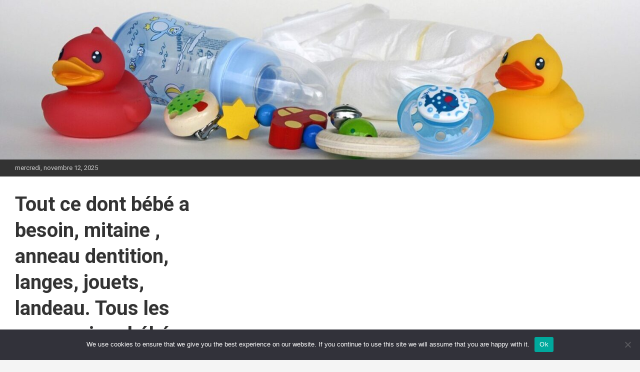

--- FILE ---
content_type: text/html; charset=UTF-8
request_url: https://boutique-bebe.fr/baby-17369_640/
body_size: 12329
content:
<!doctype html>
<html dir="ltr" lang="fr-FR" prefix="og: https://ogp.me/ns#">
<head>
	<meta charset="UTF-8">
	<meta name="viewport" content="width=device-width, initial-scale=1, shrink-to-fit=no">
	<link rel="profile" href="https://gmpg.org/xfn/11">

	<title>baby-17369_640 - Tout ce dont bébé a besoin, mitaine , anneau dentition, langes, jouets, landeau. Tous les accessoires bébé</title>
	<style>img:is([sizes="auto" i], [sizes^="auto," i]) { contain-intrinsic-size: 3000px 1500px }</style>
	
		<!-- All in One SEO 4.9.0 - aioseo.com -->
	<meta name="description" content="Une barrière pour protéger bébé lors de ses premiers pas" />
	<meta name="robots" content="max-image-preview:large" />
	<meta name="author" content="Barbara"/>
	<meta name="generator" content="All in One SEO (AIOSEO) 4.9.0" />
		<meta property="og:locale" content="fr_FR" />
		<meta property="og:site_name" content="Tout ce dont bébé a besoin, mitaine , anneau dentition, langes, jouets, landeau. Tous les accessoires bébé - Boutique-bebe.fr" />
		<meta property="og:type" content="article" />
		<meta property="og:title" content="baby-17369_640 - Tout ce dont bébé a besoin, mitaine , anneau dentition, langes, jouets, landeau. Tous les accessoires bébé" />
		<meta property="og:description" content="Une barrière pour protéger bébé lors de ses premiers pas" />
		<meta property="og:url" content="https://boutique-bebe.fr/baby-17369_640/" />
		<meta property="article:published_time" content="2019-05-07T17:52:21+00:00" />
		<meta property="article:modified_time" content="2021-04-11T09:20:40+00:00" />
		<meta name="twitter:card" content="summary_large_image" />
		<meta name="twitter:title" content="baby-17369_640 - Tout ce dont bébé a besoin, mitaine , anneau dentition, langes, jouets, landeau. Tous les accessoires bébé" />
		<meta name="twitter:description" content="Une barrière pour protéger bébé lors de ses premiers pas" />
		<script type="application/ld+json" class="aioseo-schema">
			{"@context":"https:\/\/schema.org","@graph":[{"@type":"BreadcrumbList","@id":"https:\/\/boutique-bebe.fr\/baby-17369_640\/#breadcrumblist","itemListElement":[{"@type":"ListItem","@id":"https:\/\/boutique-bebe.fr#listItem","position":1,"name":"Accueil","item":"https:\/\/boutique-bebe.fr","nextItem":{"@type":"ListItem","@id":"https:\/\/boutique-bebe.fr\/baby-17369_640\/#listItem","name":"baby-17369_640"}},{"@type":"ListItem","@id":"https:\/\/boutique-bebe.fr\/baby-17369_640\/#listItem","position":2,"name":"baby-17369_640","previousItem":{"@type":"ListItem","@id":"https:\/\/boutique-bebe.fr#listItem","name":"Accueil"}}]},{"@type":"Organization","@id":"https:\/\/boutique-bebe.fr\/#organization","name":"Tout ce dont b\u00e9b\u00e9 a besoin, mitaine , anneau dentition, langes, jouets, landeau. Tous les accessoires b\u00e9b\u00e9","description":"Boutique-bebe.fr","url":"https:\/\/boutique-bebe.fr\/"},{"@type":"Person","@id":"##author","url":"#","name":"Barbara"},{"@type":"WebPage","@id":"https:\/\/boutique-bebe.fr\/baby-17369_640\/#webpage","url":"https:\/\/boutique-bebe.fr\/baby-17369_640\/","name":"baby-17369_640 - Tout ce dont b\u00e9b\u00e9 a besoin, mitaine , anneau dentition, langes, jouets, landeau. Tous les accessoires b\u00e9b\u00e9","description":"Une barri\u00e8re pour prot\u00e9ger b\u00e9b\u00e9 lors de ses premiers pas","inLanguage":"fr-FR","isPartOf":{"@id":"https:\/\/boutique-bebe.fr\/#website"},"breadcrumb":{"@id":"https:\/\/boutique-bebe.fr\/baby-17369_640\/#breadcrumblist"},"author":{"@id":"##author"},"creator":{"@id":"##author"},"datePublished":"2019-05-07T19:52:21+02:00","dateModified":"2021-04-11T11:20:40+02:00"},{"@type":"WebSite","@id":"https:\/\/boutique-bebe.fr\/#website","url":"https:\/\/boutique-bebe.fr\/","name":"Tout ce dont b\u00e9b\u00e9 a besoin, mitaine , anneau dentition, langes, jouets, landeau. Tous les accessoires b\u00e9b\u00e9","description":"Boutique-bebe.fr","inLanguage":"fr-FR","publisher":{"@id":"https:\/\/boutique-bebe.fr\/#organization"}}]}
		</script>
		<!-- All in One SEO -->

<link rel='dns-prefetch' href='//www.googletagmanager.com' />
<link rel='dns-prefetch' href='//fonts.googleapis.com' />
<link rel='dns-prefetch' href='//pagead2.googlesyndication.com' />
<link rel="alternate" type="application/rss+xml" title="Tout ce dont bébé a besoin, mitaine , anneau dentition, langes, jouets, landeau. Tous les accessoires bébé &raquo; Flux" href="https://boutique-bebe.fr/feed/" />
<link rel="alternate" type="application/rss+xml" title="Tout ce dont bébé a besoin, mitaine , anneau dentition, langes, jouets, landeau. Tous les accessoires bébé &raquo; Flux des commentaires" href="https://boutique-bebe.fr/comments/feed/" />
<link rel="alternate" type="application/rss+xml" title="Tout ce dont bébé a besoin, mitaine , anneau dentition, langes, jouets, landeau. Tous les accessoires bébé &raquo; baby-17369_640 Flux des commentaires" href="https://boutique-bebe.fr/feed/?attachment_id=274" />
<script type="text/javascript">
/* <![CDATA[ */
window._wpemojiSettings = {"baseUrl":"https:\/\/s.w.org\/images\/core\/emoji\/16.0.1\/72x72\/","ext":".png","svgUrl":"https:\/\/s.w.org\/images\/core\/emoji\/16.0.1\/svg\/","svgExt":".svg","source":{"concatemoji":"https:\/\/boutique-bebe.fr\/wp-includes\/js\/wp-emoji-release.min.js?ver=215961afb4ee4b2e427637c04cf46175"}};
/*! This file is auto-generated */
!function(s,n){var o,i,e;function c(e){try{var t={supportTests:e,timestamp:(new Date).valueOf()};sessionStorage.setItem(o,JSON.stringify(t))}catch(e){}}function p(e,t,n){e.clearRect(0,0,e.canvas.width,e.canvas.height),e.fillText(t,0,0);var t=new Uint32Array(e.getImageData(0,0,e.canvas.width,e.canvas.height).data),a=(e.clearRect(0,0,e.canvas.width,e.canvas.height),e.fillText(n,0,0),new Uint32Array(e.getImageData(0,0,e.canvas.width,e.canvas.height).data));return t.every(function(e,t){return e===a[t]})}function u(e,t){e.clearRect(0,0,e.canvas.width,e.canvas.height),e.fillText(t,0,0);for(var n=e.getImageData(16,16,1,1),a=0;a<n.data.length;a++)if(0!==n.data[a])return!1;return!0}function f(e,t,n,a){switch(t){case"flag":return n(e,"\ud83c\udff3\ufe0f\u200d\u26a7\ufe0f","\ud83c\udff3\ufe0f\u200b\u26a7\ufe0f")?!1:!n(e,"\ud83c\udde8\ud83c\uddf6","\ud83c\udde8\u200b\ud83c\uddf6")&&!n(e,"\ud83c\udff4\udb40\udc67\udb40\udc62\udb40\udc65\udb40\udc6e\udb40\udc67\udb40\udc7f","\ud83c\udff4\u200b\udb40\udc67\u200b\udb40\udc62\u200b\udb40\udc65\u200b\udb40\udc6e\u200b\udb40\udc67\u200b\udb40\udc7f");case"emoji":return!a(e,"\ud83e\udedf")}return!1}function g(e,t,n,a){var r="undefined"!=typeof WorkerGlobalScope&&self instanceof WorkerGlobalScope?new OffscreenCanvas(300,150):s.createElement("canvas"),o=r.getContext("2d",{willReadFrequently:!0}),i=(o.textBaseline="top",o.font="600 32px Arial",{});return e.forEach(function(e){i[e]=t(o,e,n,a)}),i}function t(e){var t=s.createElement("script");t.src=e,t.defer=!0,s.head.appendChild(t)}"undefined"!=typeof Promise&&(o="wpEmojiSettingsSupports",i=["flag","emoji"],n.supports={everything:!0,everythingExceptFlag:!0},e=new Promise(function(e){s.addEventListener("DOMContentLoaded",e,{once:!0})}),new Promise(function(t){var n=function(){try{var e=JSON.parse(sessionStorage.getItem(o));if("object"==typeof e&&"number"==typeof e.timestamp&&(new Date).valueOf()<e.timestamp+604800&&"object"==typeof e.supportTests)return e.supportTests}catch(e){}return null}();if(!n){if("undefined"!=typeof Worker&&"undefined"!=typeof OffscreenCanvas&&"undefined"!=typeof URL&&URL.createObjectURL&&"undefined"!=typeof Blob)try{var e="postMessage("+g.toString()+"("+[JSON.stringify(i),f.toString(),p.toString(),u.toString()].join(",")+"));",a=new Blob([e],{type:"text/javascript"}),r=new Worker(URL.createObjectURL(a),{name:"wpTestEmojiSupports"});return void(r.onmessage=function(e){c(n=e.data),r.terminate(),t(n)})}catch(e){}c(n=g(i,f,p,u))}t(n)}).then(function(e){for(var t in e)n.supports[t]=e[t],n.supports.everything=n.supports.everything&&n.supports[t],"flag"!==t&&(n.supports.everythingExceptFlag=n.supports.everythingExceptFlag&&n.supports[t]);n.supports.everythingExceptFlag=n.supports.everythingExceptFlag&&!n.supports.flag,n.DOMReady=!1,n.readyCallback=function(){n.DOMReady=!0}}).then(function(){return e}).then(function(){var e;n.supports.everything||(n.readyCallback(),(e=n.source||{}).concatemoji?t(e.concatemoji):e.wpemoji&&e.twemoji&&(t(e.twemoji),t(e.wpemoji)))}))}((window,document),window._wpemojiSettings);
/* ]]> */
</script>

<link rel='stylesheet' id='flex-posts-css' href='https://boutique-bebe.fr/wp-content/plugins/flex-posts/public/css/flex-posts.min.css?ver=1.11.0' type='text/css' media='all' />
<style id='wp-emoji-styles-inline-css' type='text/css'>

	img.wp-smiley, img.emoji {
		display: inline !important;
		border: none !important;
		box-shadow: none !important;
		height: 1em !important;
		width: 1em !important;
		margin: 0 0.07em !important;
		vertical-align: -0.1em !important;
		background: none !important;
		padding: 0 !important;
	}
</style>
<style id='classic-theme-styles-inline-css' type='text/css'>
/*! This file is auto-generated */
.wp-block-button__link{color:#fff;background-color:#32373c;border-radius:9999px;box-shadow:none;text-decoration:none;padding:calc(.667em + 2px) calc(1.333em + 2px);font-size:1.125em}.wp-block-file__button{background:#32373c;color:#fff;text-decoration:none}
</style>
<link rel='stylesheet' id='aioseo/css/src/vue/standalone/blocks/table-of-contents/global.scss-css' href='https://boutique-bebe.fr/wp-content/plugins/all-in-one-seo-pack/dist/Lite/assets/css/table-of-contents/global.e90f6d47.css?ver=4.9.0' type='text/css' media='all' />
<style id='global-styles-inline-css' type='text/css'>
:root{--wp--preset--aspect-ratio--square: 1;--wp--preset--aspect-ratio--4-3: 4/3;--wp--preset--aspect-ratio--3-4: 3/4;--wp--preset--aspect-ratio--3-2: 3/2;--wp--preset--aspect-ratio--2-3: 2/3;--wp--preset--aspect-ratio--16-9: 16/9;--wp--preset--aspect-ratio--9-16: 9/16;--wp--preset--color--black: #000000;--wp--preset--color--cyan-bluish-gray: #abb8c3;--wp--preset--color--white: #ffffff;--wp--preset--color--pale-pink: #f78da7;--wp--preset--color--vivid-red: #cf2e2e;--wp--preset--color--luminous-vivid-orange: #ff6900;--wp--preset--color--luminous-vivid-amber: #fcb900;--wp--preset--color--light-green-cyan: #7bdcb5;--wp--preset--color--vivid-green-cyan: #00d084;--wp--preset--color--pale-cyan-blue: #8ed1fc;--wp--preset--color--vivid-cyan-blue: #0693e3;--wp--preset--color--vivid-purple: #9b51e0;--wp--preset--gradient--vivid-cyan-blue-to-vivid-purple: linear-gradient(135deg,rgba(6,147,227,1) 0%,rgb(155,81,224) 100%);--wp--preset--gradient--light-green-cyan-to-vivid-green-cyan: linear-gradient(135deg,rgb(122,220,180) 0%,rgb(0,208,130) 100%);--wp--preset--gradient--luminous-vivid-amber-to-luminous-vivid-orange: linear-gradient(135deg,rgba(252,185,0,1) 0%,rgba(255,105,0,1) 100%);--wp--preset--gradient--luminous-vivid-orange-to-vivid-red: linear-gradient(135deg,rgba(255,105,0,1) 0%,rgb(207,46,46) 100%);--wp--preset--gradient--very-light-gray-to-cyan-bluish-gray: linear-gradient(135deg,rgb(238,238,238) 0%,rgb(169,184,195) 100%);--wp--preset--gradient--cool-to-warm-spectrum: linear-gradient(135deg,rgb(74,234,220) 0%,rgb(151,120,209) 20%,rgb(207,42,186) 40%,rgb(238,44,130) 60%,rgb(251,105,98) 80%,rgb(254,248,76) 100%);--wp--preset--gradient--blush-light-purple: linear-gradient(135deg,rgb(255,206,236) 0%,rgb(152,150,240) 100%);--wp--preset--gradient--blush-bordeaux: linear-gradient(135deg,rgb(254,205,165) 0%,rgb(254,45,45) 50%,rgb(107,0,62) 100%);--wp--preset--gradient--luminous-dusk: linear-gradient(135deg,rgb(255,203,112) 0%,rgb(199,81,192) 50%,rgb(65,88,208) 100%);--wp--preset--gradient--pale-ocean: linear-gradient(135deg,rgb(255,245,203) 0%,rgb(182,227,212) 50%,rgb(51,167,181) 100%);--wp--preset--gradient--electric-grass: linear-gradient(135deg,rgb(202,248,128) 0%,rgb(113,206,126) 100%);--wp--preset--gradient--midnight: linear-gradient(135deg,rgb(2,3,129) 0%,rgb(40,116,252) 100%);--wp--preset--font-size--small: 13px;--wp--preset--font-size--medium: 20px;--wp--preset--font-size--large: 36px;--wp--preset--font-size--x-large: 42px;--wp--preset--spacing--20: 0.44rem;--wp--preset--spacing--30: 0.67rem;--wp--preset--spacing--40: 1rem;--wp--preset--spacing--50: 1.5rem;--wp--preset--spacing--60: 2.25rem;--wp--preset--spacing--70: 3.38rem;--wp--preset--spacing--80: 5.06rem;--wp--preset--shadow--natural: 6px 6px 9px rgba(0, 0, 0, 0.2);--wp--preset--shadow--deep: 12px 12px 50px rgba(0, 0, 0, 0.4);--wp--preset--shadow--sharp: 6px 6px 0px rgba(0, 0, 0, 0.2);--wp--preset--shadow--outlined: 6px 6px 0px -3px rgba(255, 255, 255, 1), 6px 6px rgba(0, 0, 0, 1);--wp--preset--shadow--crisp: 6px 6px 0px rgba(0, 0, 0, 1);}:where(.is-layout-flex){gap: 0.5em;}:where(.is-layout-grid){gap: 0.5em;}body .is-layout-flex{display: flex;}.is-layout-flex{flex-wrap: wrap;align-items: center;}.is-layout-flex > :is(*, div){margin: 0;}body .is-layout-grid{display: grid;}.is-layout-grid > :is(*, div){margin: 0;}:where(.wp-block-columns.is-layout-flex){gap: 2em;}:where(.wp-block-columns.is-layout-grid){gap: 2em;}:where(.wp-block-post-template.is-layout-flex){gap: 1.25em;}:where(.wp-block-post-template.is-layout-grid){gap: 1.25em;}.has-black-color{color: var(--wp--preset--color--black) !important;}.has-cyan-bluish-gray-color{color: var(--wp--preset--color--cyan-bluish-gray) !important;}.has-white-color{color: var(--wp--preset--color--white) !important;}.has-pale-pink-color{color: var(--wp--preset--color--pale-pink) !important;}.has-vivid-red-color{color: var(--wp--preset--color--vivid-red) !important;}.has-luminous-vivid-orange-color{color: var(--wp--preset--color--luminous-vivid-orange) !important;}.has-luminous-vivid-amber-color{color: var(--wp--preset--color--luminous-vivid-amber) !important;}.has-light-green-cyan-color{color: var(--wp--preset--color--light-green-cyan) !important;}.has-vivid-green-cyan-color{color: var(--wp--preset--color--vivid-green-cyan) !important;}.has-pale-cyan-blue-color{color: var(--wp--preset--color--pale-cyan-blue) !important;}.has-vivid-cyan-blue-color{color: var(--wp--preset--color--vivid-cyan-blue) !important;}.has-vivid-purple-color{color: var(--wp--preset--color--vivid-purple) !important;}.has-black-background-color{background-color: var(--wp--preset--color--black) !important;}.has-cyan-bluish-gray-background-color{background-color: var(--wp--preset--color--cyan-bluish-gray) !important;}.has-white-background-color{background-color: var(--wp--preset--color--white) !important;}.has-pale-pink-background-color{background-color: var(--wp--preset--color--pale-pink) !important;}.has-vivid-red-background-color{background-color: var(--wp--preset--color--vivid-red) !important;}.has-luminous-vivid-orange-background-color{background-color: var(--wp--preset--color--luminous-vivid-orange) !important;}.has-luminous-vivid-amber-background-color{background-color: var(--wp--preset--color--luminous-vivid-amber) !important;}.has-light-green-cyan-background-color{background-color: var(--wp--preset--color--light-green-cyan) !important;}.has-vivid-green-cyan-background-color{background-color: var(--wp--preset--color--vivid-green-cyan) !important;}.has-pale-cyan-blue-background-color{background-color: var(--wp--preset--color--pale-cyan-blue) !important;}.has-vivid-cyan-blue-background-color{background-color: var(--wp--preset--color--vivid-cyan-blue) !important;}.has-vivid-purple-background-color{background-color: var(--wp--preset--color--vivid-purple) !important;}.has-black-border-color{border-color: var(--wp--preset--color--black) !important;}.has-cyan-bluish-gray-border-color{border-color: var(--wp--preset--color--cyan-bluish-gray) !important;}.has-white-border-color{border-color: var(--wp--preset--color--white) !important;}.has-pale-pink-border-color{border-color: var(--wp--preset--color--pale-pink) !important;}.has-vivid-red-border-color{border-color: var(--wp--preset--color--vivid-red) !important;}.has-luminous-vivid-orange-border-color{border-color: var(--wp--preset--color--luminous-vivid-orange) !important;}.has-luminous-vivid-amber-border-color{border-color: var(--wp--preset--color--luminous-vivid-amber) !important;}.has-light-green-cyan-border-color{border-color: var(--wp--preset--color--light-green-cyan) !important;}.has-vivid-green-cyan-border-color{border-color: var(--wp--preset--color--vivid-green-cyan) !important;}.has-pale-cyan-blue-border-color{border-color: var(--wp--preset--color--pale-cyan-blue) !important;}.has-vivid-cyan-blue-border-color{border-color: var(--wp--preset--color--vivid-cyan-blue) !important;}.has-vivid-purple-border-color{border-color: var(--wp--preset--color--vivid-purple) !important;}.has-vivid-cyan-blue-to-vivid-purple-gradient-background{background: var(--wp--preset--gradient--vivid-cyan-blue-to-vivid-purple) !important;}.has-light-green-cyan-to-vivid-green-cyan-gradient-background{background: var(--wp--preset--gradient--light-green-cyan-to-vivid-green-cyan) !important;}.has-luminous-vivid-amber-to-luminous-vivid-orange-gradient-background{background: var(--wp--preset--gradient--luminous-vivid-amber-to-luminous-vivid-orange) !important;}.has-luminous-vivid-orange-to-vivid-red-gradient-background{background: var(--wp--preset--gradient--luminous-vivid-orange-to-vivid-red) !important;}.has-very-light-gray-to-cyan-bluish-gray-gradient-background{background: var(--wp--preset--gradient--very-light-gray-to-cyan-bluish-gray) !important;}.has-cool-to-warm-spectrum-gradient-background{background: var(--wp--preset--gradient--cool-to-warm-spectrum) !important;}.has-blush-light-purple-gradient-background{background: var(--wp--preset--gradient--blush-light-purple) !important;}.has-blush-bordeaux-gradient-background{background: var(--wp--preset--gradient--blush-bordeaux) !important;}.has-luminous-dusk-gradient-background{background: var(--wp--preset--gradient--luminous-dusk) !important;}.has-pale-ocean-gradient-background{background: var(--wp--preset--gradient--pale-ocean) !important;}.has-electric-grass-gradient-background{background: var(--wp--preset--gradient--electric-grass) !important;}.has-midnight-gradient-background{background: var(--wp--preset--gradient--midnight) !important;}.has-small-font-size{font-size: var(--wp--preset--font-size--small) !important;}.has-medium-font-size{font-size: var(--wp--preset--font-size--medium) !important;}.has-large-font-size{font-size: var(--wp--preset--font-size--large) !important;}.has-x-large-font-size{font-size: var(--wp--preset--font-size--x-large) !important;}
:where(.wp-block-post-template.is-layout-flex){gap: 1.25em;}:where(.wp-block-post-template.is-layout-grid){gap: 1.25em;}
:where(.wp-block-columns.is-layout-flex){gap: 2em;}:where(.wp-block-columns.is-layout-grid){gap: 2em;}
:root :where(.wp-block-pullquote){font-size: 1.5em;line-height: 1.6;}
</style>
<link rel='stylesheet' id='cookie-notice-front-css' href='https://boutique-bebe.fr/wp-content/plugins/cookie-notice/css/front.min.css?ver=2.5.8' type='text/css' media='all' />
<link rel='stylesheet' id='bootstrap-style-css' href='https://boutique-bebe.fr/wp-content/themes/newscard/assets/library/bootstrap/css/bootstrap.min.css?ver=4.0.0' type='text/css' media='all' />
<link rel='stylesheet' id='font-awesome-style-css' href='https://boutique-bebe.fr/wp-content/themes/newscard/assets/library/font-awesome/css/all.min.css?ver=215961afb4ee4b2e427637c04cf46175' type='text/css' media='all' />
<link crossorigin="anonymous" rel='stylesheet' id='newscard-google-fonts-css' href='//fonts.googleapis.com/css?family=Roboto%3A100%2C300%2C300i%2C400%2C400i%2C500%2C500i%2C700%2C700i&#038;ver=6.8.3' type='text/css' media='all' />
<link rel='stylesheet' id='newscard-style-css' href='https://boutique-bebe.fr/wp-content/themes/newscard/style.css?ver=215961afb4ee4b2e427637c04cf46175' type='text/css' media='all' />
<script type="text/javascript" id="cookie-notice-front-js-before">
/* <![CDATA[ */
var cnArgs = {"ajaxUrl":"https:\/\/boutique-bebe.fr\/wp-admin\/admin-ajax.php","nonce":"4e0854de41","hideEffect":"fade","position":"bottom","onScroll":false,"onScrollOffset":100,"onClick":false,"cookieName":"cookie_notice_accepted","cookieTime":2592000,"cookieTimeRejected":2592000,"globalCookie":false,"redirection":false,"cache":true,"revokeCookies":false,"revokeCookiesOpt":"automatic"};
/* ]]> */
</script>
<script type="text/javascript" src="https://boutique-bebe.fr/wp-content/plugins/cookie-notice/js/front.min.js?ver=2.5.8" id="cookie-notice-front-js"></script>
<script type="text/javascript" src="https://boutique-bebe.fr/wp-includes/js/jquery/jquery.min.js?ver=3.7.1" id="jquery-core-js"></script>
<script type="text/javascript" src="https://boutique-bebe.fr/wp-includes/js/jquery/jquery-migrate.min.js?ver=3.4.1" id="jquery-migrate-js"></script>
<!--[if lt IE 9]>
<script type="text/javascript" src="https://boutique-bebe.fr/wp-content/themes/newscard/assets/js/html5.js?ver=3.7.3" id="html5-js"></script>
<![endif]-->

<!-- Extrait de code de la balise Google (gtag.js) ajouté par Site Kit -->
<!-- Extrait Google Analytics ajouté par Site Kit -->
<script type="text/javascript" src="https://www.googletagmanager.com/gtag/js?id=GT-5D9J29Q" id="google_gtagjs-js" async></script>
<script type="text/javascript" id="google_gtagjs-js-after">
/* <![CDATA[ */
window.dataLayer = window.dataLayer || [];function gtag(){dataLayer.push(arguments);}
gtag("set","linker",{"domains":["boutique-bebe.fr"]});
gtag("js", new Date());
gtag("set", "developer_id.dZTNiMT", true);
gtag("config", "GT-5D9J29Q");
/* ]]> */
</script>
<link rel="https://api.w.org/" href="https://boutique-bebe.fr/wp-json/" /><link rel="alternate" title="JSON" type="application/json" href="https://boutique-bebe.fr/wp-json/wp/v2/media/274" /><link rel="alternate" title="oEmbed (JSON)" type="application/json+oembed" href="https://boutique-bebe.fr/wp-json/oembed/1.0/embed?url=https%3A%2F%2Fboutique-bebe.fr%2Fbaby-17369_640%2F" />
<link rel="alternate" title="oEmbed (XML)" type="text/xml+oembed" href="https://boutique-bebe.fr/wp-json/oembed/1.0/embed?url=https%3A%2F%2Fboutique-bebe.fr%2Fbaby-17369_640%2F&#038;format=xml" />
<!-- Advance Canonical URL (Basic) --><link rel="canonical" href="https://boutique-bebe.fr/baby-17369_640/"><!-- Advance Canonical URL --><meta name="generator" content="Site Kit by Google 1.165.0" />
<!-- Balises Meta Google AdSense ajoutées par Site Kit -->
<meta name="google-adsense-platform-account" content="ca-host-pub-2644536267352236">
<meta name="google-adsense-platform-domain" content="sitekit.withgoogle.com">
<!-- Fin des balises Meta End Google AdSense ajoutées par Site Kit -->
<style type="text/css">.recentcomments a{display:inline !important;padding:0 !important;margin:0 !important;}</style>
<!-- Extrait Google AdSense ajouté par Site Kit -->
<script type="text/javascript" async="async" src="https://pagead2.googlesyndication.com/pagead/js/adsbygoogle.js?client=ca-pub-9452625998653244&amp;host=ca-host-pub-2644536267352236" crossorigin="anonymous"></script>

<!-- End Google AdSense snippet added by Site Kit -->
<link rel="icon" href="https://boutique-bebe.fr/wp-content/uploads/2018/10/cropped-bebe-fait-ses-dents-32x32.jpg" sizes="32x32" />
<link rel="icon" href="https://boutique-bebe.fr/wp-content/uploads/2018/10/cropped-bebe-fait-ses-dents-192x192.jpg" sizes="192x192" />
<link rel="apple-touch-icon" href="https://boutique-bebe.fr/wp-content/uploads/2018/10/cropped-bebe-fait-ses-dents-180x180.jpg" />
<meta name="msapplication-TileImage" content="https://boutique-bebe.fr/wp-content/uploads/2018/10/cropped-bebe-fait-ses-dents-270x270.jpg" />
</head>

<body data-rsssl=1 class="attachment wp-singular attachment-template-default single single-attachment postid-274 attachmentid-274 attachment-jpeg wp-theme-newscard theme-body cookies-not-set group-blog header-image">

<div id="page" class="site">
	<a class="skip-link screen-reader-text" href="#content">Aller au contenu</a>
	<div id="wp-custom-header" class="wp-custom-header"><img src="https://boutique-bebe.fr/wp-content/uploads/2018/09/cropped-cropped-aceesoires-bebe.jpg" width="1500" height="374" alt="Accessoires pour bébé" srcset="https://boutique-bebe.fr/wp-content/uploads/2018/09/cropped-cropped-aceesoires-bebe.jpg 1500w, https://boutique-bebe.fr/wp-content/uploads/2018/09/cropped-cropped-aceesoires-bebe-300x75.jpg 300w, https://boutique-bebe.fr/wp-content/uploads/2018/09/cropped-cropped-aceesoires-bebe-400x100.jpg 400w, https://boutique-bebe.fr/wp-content/uploads/2018/09/cropped-cropped-aceesoires-bebe-768x191.jpg 768w" sizes="(max-width: 1500px) 100vw, 1500px" decoding="async" fetchpriority="high" /></div>
	<header id="masthead" class="site-header">
					<div class="info-bar">
				<div class="container">
					<div class="row gutter-10">
						<div class="col col-sm contact-section">
							<div class="date">
								<ul><li>mercredi, novembre 12, 2025</li></ul>
							</div>
						</div><!-- .contact-section -->

											</div><!-- .row -->
          		</div><!-- .container -->
        	</div><!-- .infobar -->
        		<nav class="navbar navbar-expand-lg d-block">
			<div class="navbar-head" >
				<div class="container">
					<div class="row navbar-head-row align-items-center">
						<div class="col-lg-4">
							<div class="site-branding navbar-brand">
																	<h2 class="site-title"><a href="https://boutique-bebe.fr/" rel="home">Tout ce dont bébé a besoin, mitaine , anneau dentition, langes, jouets, landeau. Tous les accessoires bébé</a></h2>
																	<p class="site-description">Boutique-bebe.fr</p>
															</div><!-- .site-branding .navbar-brand -->
						</div>
											</div><!-- .row -->
				</div><!-- .container -->
			</div><!-- .navbar-head -->
			<div class="navigation-bar">
				<div class="navigation-bar-top">
					<div class="container">
						<button class="navbar-toggler menu-toggle" type="button" data-toggle="collapse" data-target="#navbarCollapse" aria-controls="navbarCollapse" aria-expanded="false" aria-label="Ouvrir/fermer la navigation"></button>
						<span class="search-toggle"></span>
					</div><!-- .container -->
					<div class="search-bar">
						<div class="container">
							<div class="search-block off">
								<form action="https://boutique-bebe.fr/" method="get" class="search-form">
	<label class="assistive-text"> Rechercher </label>
	<div class="input-group">
		<input type="search" value="" placeholder="Rechercher" class="form-control s" name="s">
		<div class="input-group-prepend">
			<button class="btn btn-theme">Rechercher</button>
		</div>
	</div>
</form><!-- .search-form -->
							</div><!-- .search-box -->
						</div><!-- .container -->
					</div><!-- .search-bar -->
				</div><!-- .navigation-bar-top -->
				<div class="navbar-main">
					<div class="container">
						<div class="collapse navbar-collapse" id="navbarCollapse">
							<div id="site-navigation" class="main-navigation nav-uppercase" role="navigation">
								<ul class="nav-menu navbar-nav d-lg-block"><li id="menu-item-1415" class="menu-item menu-item-type-taxonomy menu-item-object-category menu-item-1415"><a href="https://boutique-bebe.fr/category/pratique/">Pratique</a></li>
<li id="menu-item-1416" class="menu-item menu-item-type-taxonomy menu-item-object-category menu-item-1416"><a href="https://boutique-bebe.fr/category/cadeaux/">Cadeaux</a></li>
<li id="menu-item-1417" class="menu-item menu-item-type-taxonomy menu-item-object-category menu-item-1417"><a href="https://boutique-bebe.fr/category/sante/">Santé</a></li>
<li id="menu-item-1418" class="menu-item menu-item-type-taxonomy menu-item-object-category menu-item-1418"><a href="https://boutique-bebe.fr/category/jouets/">Jouets</a></li>
<li id="menu-item-1419" class="menu-item menu-item-type-taxonomy menu-item-object-category menu-item-1419"><a href="https://boutique-bebe.fr/category/vetements/">Vêtements</a></li>
<li id="menu-item-1420" class="menu-item menu-item-type-taxonomy menu-item-object-category menu-item-1420"><a href="https://boutique-bebe.fr/category/hygiene/">Hygiène</a></li>
</ul>							</div><!-- #site-navigation .main-navigation -->
						</div><!-- .navbar-collapse -->
						<div class="nav-search">
							<span class="search-toggle"></span>
						</div><!-- .nav-search -->
					</div><!-- .container -->
				</div><!-- .navbar-main -->
			</div><!-- .navigation-bar -->
		</nav><!-- .navbar -->

		
		
					<div id="breadcrumb">
				<div class="container">
					<div role="navigation" aria-label="Fil d’ariane" class="breadcrumb-trail breadcrumbs" itemprop="breadcrumb"><ul class="trail-items" itemscope itemtype="http://schema.org/BreadcrumbList"><meta name="numberOfItems" content="2" /><meta name="itemListOrder" content="Ascending" /><li itemprop="itemListElement" itemscope itemtype="http://schema.org/ListItem" class="trail-item trail-begin"><a href="https://boutique-bebe.fr/" rel="home" itemprop="item"><span itemprop="name">Accueil</span></a><meta itemprop="position" content="1" /></li><li itemprop="itemListElement" itemscope itemtype="http://schema.org/ListItem" class="trail-item trail-end"><span itemprop="name">baby-17369_640</span><meta itemprop="position" content="2" /></li></ul></div>				</div>
			</div><!-- .breadcrumb -->
			</header><!-- #masthead --><div id="content" class="site-content">
	<div class="container">
		<div class="row justify-content-center site-content-row">
			<div id="primary" class="content-area col-lg-8">
				<main id="main" class="site-main">

						<div class="post-274 attachment type-attachment status-inherit hentry">

		
			<div class="entry-meta category-meta">
				<div class="cat-links"></div>
			</div><!-- .entry-meta -->

		
					<header class="entry-header">
				<h1 class="entry-title">baby-17369_640</h1>
							</header>
				<div class="entry-content">
			<p class="attachment"><a href='https://boutique-bebe.fr/wp-content/uploads/2019/05/baby-17369_640.jpg'><img decoding="async" width="300" height="200" src="https://boutique-bebe.fr/wp-content/uploads/2019/05/baby-17369_640-300x200.jpg" class="attachment-medium size-medium" alt="Une barrière pour protéger bébé lors de ses premiers pas" srcset="https://boutique-bebe.fr/wp-content/uploads/2019/05/baby-17369_640-300x200.jpg 300w, https://boutique-bebe.fr/wp-content/uploads/2019/05/baby-17369_640-400x266.jpg 400w, https://boutique-bebe.fr/wp-content/uploads/2019/05/baby-17369_640-90x60.jpg 90w, https://boutique-bebe.fr/wp-content/uploads/2019/05/baby-17369_640.jpg 640w" sizes="(max-width: 300px) 100vw, 300px" /></a></p>
<p>Une barrière pour protéger bébé lors de ses premiers pas</p>
		</div><!-- entry-content -->

			</div><!-- .post-274 -->

	<nav class="navigation post-navigation" aria-label="Publications">
		<h2 class="screen-reader-text">Navigation de l’article</h2>
		<div class="nav-links"><div class="nav-previous"><a href="https://boutique-bebe.fr/baby-17369_640/" rel="prev">baby-17369_640</a></div></div>
	</nav>
<div id="comments" class="comments-area">

		<div id="respond" class="comment-respond">
		<h3 id="reply-title" class="comment-reply-title">Laisser un commentaire <small><a rel="nofollow" id="cancel-comment-reply-link" href="/baby-17369_640/#respond" style="display:none;">Annuler la réponse</a></small></h3><p class="must-log-in">Vous devez <a href="https://boutique-bebe.fr/wp-login.php?redirect_to=https%3A%2F%2Fboutique-bebe.fr%2Fbaby-17369_640%2F">vous connecter</a> pour publier un commentaire.</p>	</div><!-- #respond -->
	
</div><!-- #comments -->

				</main><!-- #main -->
			</div><!-- #primary -->
			
<aside id="secondary" class="col-lg-4 widget-area" role="complementary">
	<div class="sticky-sidebar">
		<section id="search-2" class="widget widget_search"><form action="https://boutique-bebe.fr/" method="get" class="search-form">
	<label class="assistive-text"> Rechercher </label>
	<div class="input-group">
		<input type="search" value="" placeholder="Rechercher" class="form-control s" name="s">
		<div class="input-group-prepend">
			<button class="btn btn-theme">Rechercher</button>
		</div>
	</div>
</form><!-- .search-form -->
</section>
		<section id="recent-posts-2" class="widget widget_recent_entries">
		<h3 class="widget-title">Articles récents</h3>
		<ul>
											<li>
					<a href="https://boutique-bebe.fr/suivi-de-grossesse/">Pourquoi le suivi de grossesse est essentiel pour la santé de la maman et du bébé ?</a>
									</li>
											<li>
					<a href="https://boutique-bebe.fr/meilleurs-jouets-pour-bebe/">Les meilleurs jouets pour bébé selon son âge</a>
									</li>
											<li>
					<a href="https://boutique-bebe.fr/que-faire-avec-un-bebe-a-paris-les-10-activites-incontournables-en-famille/">Que faire avec un bébé à Paris : les 10 activités incontournables en famille</a>
									</li>
											<li>
					<a href="https://boutique-bebe.fr/coloriage-dessins-barbie-imprimes/">Techniques pour exceller dans le coloriage des dessins barbie imprimés</a>
									</li>
											<li>
					<a href="https://boutique-bebe.fr/techniques-maitriser-pixel-art-disney/">Techniques simples pour maîtriser le pixel art disney</a>
									</li>
											<li>
					<a href="https://boutique-bebe.fr/coeurs-colorier-projets-manuels-creatifs/">Intégrer des cœurs à colorier et imprimer dans des projets manuels créatifs</a>
									</li>
											<li>
					<a href="https://boutique-bebe.fr/initiation-wizard-chemistry-magie/">Initiation à la wizard chemistry : découvrez la magie de la chimie des sorciers</a>
									</li>
											<li>
					<a href="https://boutique-bebe.fr/age-utilisation-siege-auto/">L’âge idéal pour l’utilisation d’un siège auto : ce que dit la réglementation française et les conseils pratiques</a>
									</li>
											<li>
					<a href="https://boutique-bebe.fr/menu-enfant-chez-mcdo/">Évaluation du rapport qualité-prix du menu enfant chez McDo</a>
									</li>
											<li>
					<a href="https://boutique-bebe.fr/ambiance-reussie-pour-tous-ages/">Comment divertir les invités de tous âges lors d’une fête ?</a>
									</li>
											<li>
					<a href="https://boutique-bebe.fr/phrases-famille-amour-unite/">Phrases inspirantes sur la famille pour célébrer l&rsquo;amour et l&rsquo;unité</a>
									</li>
											<li>
					<a href="https://boutique-bebe.fr/choisir-siege-auto-bebe-adapte/">Critères essentiels pour un siège auto bébé adapté : comment bien choisir ?</a>
									</li>
											<li>
					<a href="https://boutique-bebe.fr/deroulement-enquete-sociale-signalement/">Déroulement détaillé d’une enquête sociale après signalement : étapes et fonctionnement</a>
									</li>
											<li>
					<a href="https://boutique-bebe.fr/offrir-experience-magique-fetes/">Comment offrir une expérience magique pour les fêtes ?</a>
									</li>
											<li>
					<a href="https://boutique-bebe.fr/les-sacs-a-dos/">Les sacs à dos idéaux à offrir pour un anniversaire ou la rentrée</a>
									</li>
											<li>
					<a href="https://boutique-bebe.fr/phrases-famille-amour-lien/">15 phrases sur la famille qui inspirent profondément l&rsquo;amour et le lien</a>
									</li>
											<li>
					<a href="https://boutique-bebe.fr/selectionner-vetements-adaptes-bebe/">Guide pour sélectionner les vêtements adaptés à bébé</a>
									</li>
											<li>
					<a href="https://boutique-bebe.fr/circuit-de-voitures-pour-enfants/">Circuit de voitures pour enfants : stimuler la créativité et la coordination</a>
									</li>
											<li>
					<a href="https://boutique-bebe.fr/protege-carnet-sante/">Protège carnet de santé : allier praticité, protection et style</a>
									</li>
											<li>
					<a href="https://boutique-bebe.fr/cadeau-de-grossesse/">Un cadeau de grossesse plein d’émotion</a>
									</li>
					</ul>

		</section><section id="recent-comments-2" class="widget widget_recent_comments"><h3 class="widget-title">Commentaires récents</h3><ul id="recentcomments"><li class="recentcomments"><span class="comment-author-link">Tammi</span> dans <a href="https://boutique-bebe.fr/fete-danniversaire-de-votre-enfant-contactez-un-magicien/#comment-1726">Fête d&rsquo;anniversaire de votre enfant : contactez un magicien</a></li><li class="recentcomments"><span class="comment-author-link">Emma</span> dans <a href="https://boutique-bebe.fr/fete-danniversaire-de-votre-enfant-contactez-un-magicien/#comment-1655">Fête d&rsquo;anniversaire de votre enfant : contactez un magicien</a></li><li class="recentcomments"><span class="comment-author-link"><a href="https://boutique-bebe.fr/biberon-ergonomique/" class="url" rel="ugc">Transformez l’expérience de l’alimentation des bébés avec les biberons Bibs</a></span> dans <a href="https://boutique-bebe.fr/concevoir-bebe-bonne-sante/#comment-1560">Comment concevoir un bébé en bonne santé ?</a></li><li class="recentcomments"><span class="comment-author-link">BELLEVUE</span> dans <a href="https://boutique-bebe.fr/fete-danniversaire-de-votre-enfant-contactez-un-magicien/#comment-1112">Fête d&rsquo;anniversaire de votre enfant : contactez un magicien</a></li><li class="recentcomments"><span class="comment-author-link">Berger59</span> dans <a href="https://boutique-bebe.fr/animal-de-compagnie-pour-votre-enfant-chat-ou-chien/#comment-1022">Quel animal de compagnie choisir pour votre enfant ?</a></li></ul></section><section id="categories-2" class="widget widget_categories"><h3 class="widget-title">Catégories</h3>
			<ul>
					<li class="cat-item cat-item-22"><a href="https://boutique-bebe.fr/category/assurances/">Assurances</a>
</li>
	<li class="cat-item cat-item-17"><a href="https://boutique-bebe.fr/category/cadeaux/">Cadeaux</a>
</li>
	<li class="cat-item cat-item-14"><a href="https://boutique-bebe.fr/category/hygiene/">Hygiène</a>
</li>
	<li class="cat-item cat-item-10"><a href="https://boutique-bebe.fr/category/jouets/">Jouets</a>
</li>
	<li class="cat-item cat-item-1"><a href="https://boutique-bebe.fr/category/non-classe/">Non classé</a>
</li>
	<li class="cat-item cat-item-6"><a href="https://boutique-bebe.fr/category/pratique/">Pratique</a>
</li>
	<li class="cat-item cat-item-3"><a href="https://boutique-bebe.fr/category/sante/">Santé</a>
</li>
	<li class="cat-item cat-item-12"><a href="https://boutique-bebe.fr/category/vetements/">Vêtements</a>
</li>
	<li class="cat-item cat-item-4"><a href="https://boutique-bebe.fr/category/voyages/">Voyages</a>
</li>
			</ul>

			</section>	</div><!-- .sticky-sidebar -->
</aside><!-- #secondary -->
		</div><!-- row -->
	</div><!-- .container -->
</div><!-- #content .site-content-->
	<footer id="colophon" class="site-footer" role="contentinfo">
		
			<div class="container">
				<section class="featured-stories">
								<h3 class="stories-title">
									<a href="https://boutique-bebe.fr/baby-17369_640/">Vous devez voir avant de partir</a>
							</h3>
							<div class="row gutter-parent-14">
													<div class="col-sm-6 col-lg-3">
								<div class="post-boxed">
																			<div class="post-img-wrap">
											<div class="featured-post-img">
												<a href="https://boutique-bebe.fr/suivi-de-grossesse/" class="post-img" style="background-image: url('https://boutique-bebe.fr/wp-content/uploads/2025/11/690b8ead497a01762365101.webp');"></a>
											</div>
											<div class="entry-meta category-meta">
												<div class="cat-links"><a href="https://boutique-bebe.fr/category/jouets/" rel="category tag">Jouets</a></div>
											</div><!-- .entry-meta -->
										</div><!-- .post-img-wrap -->
																		<div class="post-content">
																				<h3 class="entry-title"><a href="https://boutique-bebe.fr/suivi-de-grossesse/">Pourquoi le suivi de grossesse est essentiel pour la santé de la maman et du bébé ?</a></h3>																					<div class="entry-meta">
												<div class="date"><a href="https://boutique-bebe.fr/suivi-de-grossesse/" title="Pourquoi le suivi de grossesse est essentiel pour la santé de la maman et du bébé ?">5 novembre 2025</a> </div> <div class="by-author vcard author"><a href="#">Pascal Cabus</a> </div>											</div>
																			</div><!-- .post-content -->
								</div><!-- .post-boxed -->
							</div><!-- .col-sm-6 .col-lg-3 -->
													<div class="col-sm-6 col-lg-3">
								<div class="post-boxed">
																			<div class="post-img-wrap">
											<div class="featured-post-img">
												<a href="https://boutique-bebe.fr/meilleurs-jouets-pour-bebe/" class="post-img" style="background-image: url('https://boutique-bebe.fr/wp-content/uploads/2025/11/6909c23dc511f1762247229.webp');"></a>
											</div>
											<div class="entry-meta category-meta">
												<div class="cat-links"><a href="https://boutique-bebe.fr/category/jouets/" rel="category tag">Jouets</a></div>
											</div><!-- .entry-meta -->
										</div><!-- .post-img-wrap -->
																		<div class="post-content">
																				<h3 class="entry-title"><a href="https://boutique-bebe.fr/meilleurs-jouets-pour-bebe/">Les meilleurs jouets pour bébé selon son âge</a></h3>																					<div class="entry-meta">
												<div class="date"><a href="https://boutique-bebe.fr/meilleurs-jouets-pour-bebe/" title="Les meilleurs jouets pour bébé selon son âge">4 novembre 2025</a> </div> <div class="by-author vcard author"><a href="#">Pascal Cabus</a> </div>											</div>
																			</div><!-- .post-content -->
								</div><!-- .post-boxed -->
							</div><!-- .col-sm-6 .col-lg-3 -->
													<div class="col-sm-6 col-lg-3">
								<div class="post-boxed">
																			<div class="post-img-wrap">
											<div class="featured-post-img">
												<a href="https://boutique-bebe.fr/que-faire-avec-un-bebe-a-paris-les-10-activites-incontournables-en-famille/" class="post-img" style="background-image: url('https://boutique-bebe.fr/wp-content/uploads/2025/10/348518_0.jpg');"></a>
											</div>
											<div class="entry-meta category-meta">
												<div class="cat-links"><a href="https://boutique-bebe.fr/category/pratique/" rel="category tag">Pratique</a></div>
											</div><!-- .entry-meta -->
										</div><!-- .post-img-wrap -->
																		<div class="post-content">
																				<h3 class="entry-title"><a href="https://boutique-bebe.fr/que-faire-avec-un-bebe-a-paris-les-10-activites-incontournables-en-famille/">Que faire avec un bébé à Paris : les 10 activités incontournables en famille</a></h3>																					<div class="entry-meta">
												<div class="date"><a href="https://boutique-bebe.fr/que-faire-avec-un-bebe-a-paris-les-10-activites-incontournables-en-famille/" title="Que faire avec un bébé à Paris : les 10 activités incontournables en famille">24 octobre 2025</a> </div> <div class="by-author vcard author"><a href="#">Alba</a> </div>											</div>
																			</div><!-- .post-content -->
								</div><!-- .post-boxed -->
							</div><!-- .col-sm-6 .col-lg-3 -->
													<div class="col-sm-6 col-lg-3">
								<div class="post-boxed">
																			<div class="post-img-wrap">
											<div class="featured-post-img">
												<a href="https://boutique-bebe.fr/coloriage-dessins-barbie-imprimes/" class="post-img" style="background-image: url('https://boutique-bebe.fr/wp-content/uploads/2025/10/coloriage-dessins-barbie-imprimes.jpg');"></a>
											</div>
											<div class="entry-meta category-meta">
												<div class="cat-links"><a href="https://boutique-bebe.fr/category/jouets/" rel="category tag">Jouets</a></div>
											</div><!-- .entry-meta -->
										</div><!-- .post-img-wrap -->
																		<div class="post-content">
																				<h3 class="entry-title"><a href="https://boutique-bebe.fr/coloriage-dessins-barbie-imprimes/">Techniques pour exceller dans le coloriage des dessins barbie imprimés</a></h3>																					<div class="entry-meta">
												<div class="date"><a href="https://boutique-bebe.fr/coloriage-dessins-barbie-imprimes/" title="Techniques pour exceller dans le coloriage des dessins barbie imprimés">16 octobre 2025</a> </div> <div class="by-author vcard author"><a href="#">Charles</a> </div>											</div>
																			</div><!-- .post-content -->
								</div><!-- .post-boxed -->
							</div><!-- .col-sm-6 .col-lg-3 -->
											</div><!-- .row -->
				</section><!-- .featured-stories -->
			</div><!-- .container -->
		
					<div class="widget-area">
				<div class="container">
					<div class="row">
						<div class="col-sm-6 col-lg-3">
							<section id="nav_menu-3" class="widget widget_nav_menu"><div class="menu-footer-container"><ul id="menu-footer" class="menu"><li id="menu-item-1704" class="menu-item menu-item-type-taxonomy menu-item-object-category menu-item-1704"><a href="https://boutique-bebe.fr/category/assurances/">Assurances</a></li>
<li id="menu-item-1697" class="menu-item menu-item-type-taxonomy menu-item-object-category menu-item-1697"><a href="https://boutique-bebe.fr/category/cadeaux/">Cadeaux</a></li>
<li id="menu-item-1702" class="menu-item menu-item-type-taxonomy menu-item-object-category menu-item-1702"><a href="https://boutique-bebe.fr/category/hygiene/">Hygiène</a></li>
<li id="menu-item-1699" class="menu-item menu-item-type-taxonomy menu-item-object-category menu-item-1699"><a href="https://boutique-bebe.fr/category/jouets/">Jouets</a></li>
<li id="menu-item-1703" class="menu-item menu-item-type-taxonomy menu-item-object-category menu-item-1703"><a href="https://boutique-bebe.fr/category/non-classe/">Non classé</a></li>
<li id="menu-item-1696" class="menu-item menu-item-type-taxonomy menu-item-object-category menu-item-1696"><a href="https://boutique-bebe.fr/category/pratique/">Pratique</a></li>
<li id="menu-item-1698" class="menu-item menu-item-type-taxonomy menu-item-object-category menu-item-1698"><a href="https://boutique-bebe.fr/category/sante/">Santé</a></li>
<li id="menu-item-1700" class="menu-item menu-item-type-taxonomy menu-item-object-category menu-item-1700"><a href="https://boutique-bebe.fr/category/vetements/">Vêtements</a></li>
<li id="menu-item-1701" class="menu-item menu-item-type-taxonomy menu-item-object-category menu-item-1701"><a href="https://boutique-bebe.fr/category/voyages/">Voyages</a></li>
<li id="menu-item-1734" class="menu-item menu-item-type-custom menu-item-object-custom menu-item-1734"><a href="https://packs-netlinking.fr/">Acheter des articles</a></li>
<li id="menu-item-1735" class="menu-item menu-item-type-custom menu-item-object-custom menu-item-1735"><a href="https://seo-consulting.fr/">Référencement web</a></li>
</ul></div></section>						</div><!-- footer sidebar column 1 -->
						<div class="col-sm-6 col-lg-3">
							<section id="flex-posts-list-4" class="widget widget_flex-posts-list"><h3 class="widget-title"></h3><div class="fp-row fp-list-2 fp-flex">

	
		
		<div class="fp-col fp-post">
					<div class="fp-media">
			<a class="fp-thumbnail" href="https://boutique-bebe.fr/suivi-de-grossesse/">
									<img width="400" height="229" src="https://boutique-bebe.fr/wp-content/uploads/2025/11/690b8ead497a01762365101.webp" class="attachment-400x250-crop size-400x250-crop wp-post-image" alt="Pourquoi le suivi de grossesse est essentiel pour la santé de la maman et du bébé" decoding="async" loading="lazy" />							</a>
					</div>
		
			<div class="fp-body">
				
				
				<div class="fp-meta">
									</div>

				
									<div class="fp-readmore">
						<a href="https://boutique-bebe.fr/suivi-de-grossesse/" class="fp-readmore-link">Voir article complet</a>
					</div>
							</div>
		</div>

	
	<div class="fp-col"></div>
	<div class="fp-col"></div>

</div>
<div class="fp-pagination"><span class="screen-reader-text">Page: </span><span aria-current="page" class="page-numbers current">1</span>
<a class="page-numbers" href="https://boutique-bebe.fr/baby-17369_640/page/2/">2</a>
<span class="page-numbers dots">…</span>
<a class="page-numbers" href="https://boutique-bebe.fr/baby-17369_640/page/265/">265</a>
<a class="next page-numbers" href="https://boutique-bebe.fr/baby-17369_640/page/2/"><span class="screen-reader-text">Next</span> <span>&raquo;</span></a></div></section>						</div><!-- footer sidebar column 2 -->
						<div class="col-sm-6 col-lg-3">
							<section id="flex-posts-list-5" class="widget widget_flex-posts-list"><h3 class="widget-title"></h3><div class="fp-row fp-list-1 fp-flex">

	
		
		<div class="fp-col fp-post">
			<div class="fp-flex">
						<div class="fp-media">
			<a class="fp-thumbnail" href="https://boutique-bebe.fr/le-puzzle-un-jeu-incontournable-pour-les-enfants/">
									<img width="150" height="150" src="https://boutique-bebe.fr/wp-content/uploads/2020/04/puzzle-enfant-150x150.jpg" class="attachment-thumbnail size-thumbnail wp-post-image" alt="puzzle enfant" decoding="async" loading="lazy" srcset="https://boutique-bebe.fr/wp-content/uploads/2020/04/puzzle-enfant-150x150.jpg 150w, https://boutique-bebe.fr/wp-content/uploads/2020/04/puzzle-enfant-300x300.jpg 300w, https://boutique-bebe.fr/wp-content/uploads/2020/04/puzzle-enfant-400x400.jpg 400w, https://boutique-bebe.fr/wp-content/uploads/2020/04/puzzle-enfant.jpg 500w" sizes="auto, (max-width: 150px) 100vw, 150px" />							</a>
					</div>
		
				<div class="fp-body">
					
							<h4 class="fp-title">
			<a href="https://boutique-bebe.fr/le-puzzle-un-jeu-incontournable-pour-les-enfants/">Le puzzle, un jeu incontournable pour les enfants</a>
		</h4>
		
					<div class="fp-meta">
											</div>
				</div>
			</div>

			
							<div class="fp-readmore">
					<a href="https://boutique-bebe.fr/le-puzzle-un-jeu-incontournable-pour-les-enfants/" class="fp-readmore-link">Cliquez pour voir l&#039;article</a>
				</div>
					</div>

	
		
		<div class="fp-col fp-post">
			<div class="fp-flex">
						<div class="fp-media">
			<a class="fp-thumbnail" href="https://boutique-bebe.fr/circuit-de-voitures-pour-enfants/">
									<img width="150" height="86" src="https://boutique-bebe.fr/wp-content/uploads/2025/08/689a5d0cc1d241754946828-1-compressed.jpg" class="attachment-thumbnail size-thumbnail wp-post-image" alt="Circuit de voitures pour enfants : stimuler la créativité et la coordination" decoding="async" loading="lazy" />							</a>
					</div>
		
				<div class="fp-body">
					
							<h4 class="fp-title">
			<a href="https://boutique-bebe.fr/circuit-de-voitures-pour-enfants/">Circuit de voitures pour enfants : stimuler la créativité et la coordination</a>
		</h4>
		
					<div class="fp-meta">
											</div>
				</div>
			</div>

			
							<div class="fp-readmore">
					<a href="https://boutique-bebe.fr/circuit-de-voitures-pour-enfants/" class="fp-readmore-link">Cliquez pour voir l&#039;article</a>
				</div>
					</div>

	
	<div class="fp-col"></div>
	<div class="fp-col"></div>

</div>
<div class="fp-pagination"><span class="screen-reader-text">Page: </span><span aria-current="page" class="page-numbers current">1</span>
<a class="page-numbers" href="https://boutique-bebe.fr/baby-17369_640/page/2/">2</a>
<span class="page-numbers dots">…</span>
<a class="page-numbers" href="https://boutique-bebe.fr/baby-17369_640/page/133/">133</a>
<a class="next page-numbers" href="https://boutique-bebe.fr/baby-17369_640/page/2/"><span class="screen-reader-text">Next</span> <span>&raquo;</span></a></div></section>						</div><!-- footer sidebar column 3 -->
						<div class="col-sm-6 col-lg-3">
							<section id="flex-posts-list-6" class="widget widget_flex-posts-list"><h3 class="widget-title"></h3><div class="fp-row fp-list-2 fp-flex">

	
		
		<div class="fp-col fp-post">
					<div class="fp-media">
			<a class="fp-thumbnail" href="https://boutique-bebe.fr/electrosmog-un-danger-pour-nos-bebe/">
									<img width="250" height="250" src="https://boutique-bebe.fr/wp-content/uploads/2018/09/moniteur-numerique-bebe-navita.jpg" class="attachment-400x250-crop size-400x250-crop wp-post-image" alt="moniteur numérique bébé" decoding="async" loading="lazy" srcset="https://boutique-bebe.fr/wp-content/uploads/2018/09/moniteur-numerique-bebe-navita.jpg 300w, https://boutique-bebe.fr/wp-content/uploads/2018/09/moniteur-numerique-bebe-navita-150x150.jpg 150w" sizes="auto, (max-width: 250px) 100vw, 250px" />							</a>
					</div>
		
			<div class="fp-body">
				
				
				<div class="fp-meta">
									</div>

				
									<div class="fp-readmore">
						<a href="https://boutique-bebe.fr/electrosmog-un-danger-pour-nos-bebe/" class="fp-readmore-link">Voir article complet</a>
					</div>
							</div>
		</div>

	
	<div class="fp-col"></div>
	<div class="fp-col"></div>

</div>
<div class="fp-pagination"><span class="screen-reader-text">Page: </span><span aria-current="page" class="page-numbers current">1</span>
<a class="page-numbers" href="https://boutique-bebe.fr/baby-17369_640/page/2/">2</a>
<span class="page-numbers dots">…</span>
<a class="page-numbers" href="https://boutique-bebe.fr/baby-17369_640/page/265/">265</a>
<a class="next page-numbers" href="https://boutique-bebe.fr/baby-17369_640/page/2/"><span class="screen-reader-text">Next</span> <span>&raquo;</span></a></div></section>						</div><!-- footer sidebar column 4 -->
					</div><!-- .row -->
				</div><!-- .container -->
			</div><!-- .widget-area -->
				<div class="site-info">
			<div class="container">
				<div class="row">
										<div class="copyright col-lg order-lg-1 text-lg-left">
						<div class="theme-link">
							Copyright © 2025 <a href="https://boutique-bebe.fr/" title="Tout ce dont bébé a besoin, mitaine , anneau dentition, langes, jouets, landeau. Tous les accessoires bébé" >Tout ce dont bébé a besoin, mitaine , anneau dentition, langes, jouets, landeau. Tous les accessoires bébé</a></div><div class="author-link">Thème par : <a href="https://www.themehorse.com" target="_blank" rel="noopener noreferrer" title="Theme Horse" >Theme Horse</a></div><div class="wp-link">Fièrement propulsé par : <a href="http://wordpress.org/" target="_blank" rel="noopener noreferrer" title="WordPress">WordPress</a></div>					</div><!-- .copyright -->
				</div><!-- .row -->
			</div><!-- .container -->
		</div><!-- .site-info -->
	</footer><!-- #colophon -->
	<div class="back-to-top"><a title="Aller en haut" href="#masthead"></a></div>
</div><!-- #page -->

<script type="speculationrules">
{"prefetch":[{"source":"document","where":{"and":[{"href_matches":"\/*"},{"not":{"href_matches":["\/wp-*.php","\/wp-admin\/*","\/wp-content\/uploads\/*","\/wp-content\/*","\/wp-content\/plugins\/*","\/wp-content\/themes\/newscard\/*","\/*\\?(.+)"]}},{"not":{"selector_matches":"a[rel~=\"nofollow\"]"}},{"not":{"selector_matches":".no-prefetch, .no-prefetch a"}}]},"eagerness":"conservative"}]}
</script>
<script type="module"  src="https://boutique-bebe.fr/wp-content/plugins/all-in-one-seo-pack/dist/Lite/assets/table-of-contents.95d0dfce.js?ver=4.9.0" id="aioseo/js/src/vue/standalone/blocks/table-of-contents/frontend.js-js"></script>
<script type="text/javascript" src="https://boutique-bebe.fr/wp-content/themes/newscard/assets/library/bootstrap/js/popper.min.js?ver=1.12.9" id="popper-script-js"></script>
<script type="text/javascript" src="https://boutique-bebe.fr/wp-content/themes/newscard/assets/library/bootstrap/js/bootstrap.min.js?ver=4.0.0" id="bootstrap-script-js"></script>
<script type="text/javascript" src="https://boutique-bebe.fr/wp-content/themes/newscard/assets/library/match-height/jquery.matchHeight-min.js?ver=0.7.2" id="jquery-match-height-js"></script>
<script type="text/javascript" src="https://boutique-bebe.fr/wp-content/themes/newscard/assets/library/match-height/jquery.matchHeight-settings.js?ver=215961afb4ee4b2e427637c04cf46175" id="newscard-match-height-js"></script>
<script type="text/javascript" src="https://boutique-bebe.fr/wp-content/themes/newscard/assets/js/skip-link-focus-fix.js?ver=20151215" id="newscard-skip-link-focus-fix-js"></script>
<script type="text/javascript" src="https://boutique-bebe.fr/wp-includes/js/comment-reply.min.js?ver=215961afb4ee4b2e427637c04cf46175" id="comment-reply-js" async="async" data-wp-strategy="async"></script>
<script type="text/javascript" src="https://boutique-bebe.fr/wp-content/themes/newscard/assets/library/sticky/jquery.sticky.js?ver=1.0.4" id="jquery-sticky-js"></script>
<script type="text/javascript" src="https://boutique-bebe.fr/wp-content/themes/newscard/assets/library/sticky/jquery.sticky-settings.js?ver=215961afb4ee4b2e427637c04cf46175" id="newscard-jquery-sticky-js"></script>
<script type="text/javascript" src="https://boutique-bebe.fr/wp-content/themes/newscard/assets/js/scripts.js?ver=215961afb4ee4b2e427637c04cf46175" id="newscard-scripts-js"></script>

		<!-- Cookie Notice plugin v2.5.8 by Hu-manity.co https://hu-manity.co/ -->
		<div id="cookie-notice" role="dialog" class="cookie-notice-hidden cookie-revoke-hidden cn-position-bottom" aria-label="Cookie Notice" style="background-color: rgba(50,50,58,1);"><div class="cookie-notice-container" style="color: #fff"><span id="cn-notice-text" class="cn-text-container">We use cookies to ensure that we give you the best experience on our website. If you continue to use this site we will assume that you are happy with it.</span><span id="cn-notice-buttons" class="cn-buttons-container"><button id="cn-accept-cookie" data-cookie-set="accept" class="cn-set-cookie cn-button" aria-label="Ok" style="background-color: #00a99d">Ok</button></span><button id="cn-close-notice" data-cookie-set="accept" class="cn-close-icon" aria-label="No"></button></div>
			
		</div>
		<!-- / Cookie Notice plugin -->
</body>
</html>


<!-- Page cached by LiteSpeed Cache 7.6.2 on 2025-11-12 09:16:14 -->

--- FILE ---
content_type: text/html; charset=utf-8
request_url: https://www.google.com/recaptcha/api2/aframe
body_size: 269
content:
<!DOCTYPE HTML><html><head><meta http-equiv="content-type" content="text/html; charset=UTF-8"></head><body><script nonce="KK3AgRJMyMfXG4-hc4AwTQ">/** Anti-fraud and anti-abuse applications only. See google.com/recaptcha */ try{var clients={'sodar':'https://pagead2.googlesyndication.com/pagead/sodar?'};window.addEventListener("message",function(a){try{if(a.source===window.parent){var b=JSON.parse(a.data);var c=clients[b['id']];if(c){var d=document.createElement('img');d.src=c+b['params']+'&rc='+(localStorage.getItem("rc::a")?sessionStorage.getItem("rc::b"):"");window.document.body.appendChild(d);sessionStorage.setItem("rc::e",parseInt(sessionStorage.getItem("rc::e")||0)+1);localStorage.setItem("rc::h",'1762935377566');}}}catch(b){}});window.parent.postMessage("_grecaptcha_ready", "*");}catch(b){}</script></body></html>